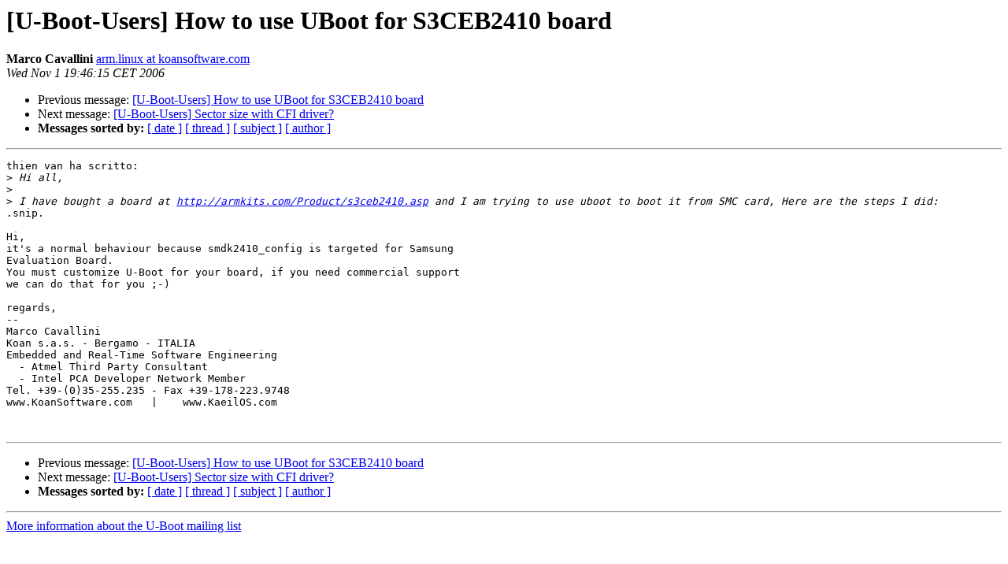

--- FILE ---
content_type: text/html
request_url: https://lists.denx.de/pipermail/u-boot/2006-November/017657.html
body_size: 1243
content:
<!DOCTYPE HTML PUBLIC "-//W3C//DTD HTML 3.2//EN">
<HTML>
 <HEAD>
   <TITLE> [U-Boot-Users] How to use UBoot for S3CEB2410 board
   </TITLE>
   <LINK REL="Index" HREF="index.html" >
   <LINK REL="made" HREF="mailto:u-boot%40lists.denx.de?Subject=%5BU-Boot-Users%5D%20How%20to%20use%20UBoot%20for%20S3CEB2410%20board&In-Reply-To=20061101080113.16749.qmail%40web31403.mail.mud.yahoo.com">
   <META NAME="robots" CONTENT="index,nofollow">
   <META http-equiv="Content-Type" content="text/html; charset=us-ascii">
   <LINK REL="Previous"  HREF="017644.html">
   <LINK REL="Next"  HREF="017645.html">
 </HEAD>
 <BODY BGCOLOR="#ffffff">
   <H1>[U-Boot-Users] How to use UBoot for S3CEB2410 board</H1>
    <B>Marco Cavallini</B> 
    <A HREF="mailto:u-boot%40lists.denx.de?Subject=%5BU-Boot-Users%5D%20How%20to%20use%20UBoot%20for%20S3CEB2410%20board&In-Reply-To=20061101080113.16749.qmail%40web31403.mail.mud.yahoo.com"
       TITLE="[U-Boot-Users] How to use UBoot for S3CEB2410 board">arm.linux at koansoftware.com
       </A><BR>
    <I>Wed Nov  1 19:46:15 CET 2006</I>
    <P><UL>
        <LI>Previous message: <A HREF="017644.html">[U-Boot-Users] How to use UBoot for S3CEB2410 board
</A></li>
        <LI>Next message: <A HREF="017645.html">[U-Boot-Users] Sector size with CFI driver?
</A></li>
         <LI> <B>Messages sorted by:</B> 
              <a href="date.html#17657">[ date ]</a>
              <a href="thread.html#17657">[ thread ]</a>
              <a href="subject.html#17657">[ subject ]</a>
              <a href="author.html#17657">[ author ]</a>
         </LI>
       </UL>
    <HR>  
<!--beginarticle-->
<PRE>thien van ha scritto:
&gt;<i> Hi all,
</I>&gt;<i> 
</I>&gt;<i> I have bought a board at <A HREF="http://armkits.com/Product/s3ceb2410.asp">http://armkits.com/Product/s3ceb2410.asp</A> and I am trying to use uboot to boot it from SMC card, Here are the steps I did:
</I>.snip.

Hi,
it's a normal behaviour because smdk2410_config is targeted for Samsung 
Evaluation Board.
You must customize U-Boot for your board, if you need commercial support 
we can do that for you ;-)

regards,
-- 
Marco Cavallini
Koan s.a.s. - Bergamo - ITALIA
Embedded and Real-Time Software Engineering
  - Atmel Third Party Consultant
  - Intel PCA Developer Network Member
Tel. +39-(0)35-255.235 - Fax +39-178-223.9748
www.KoanSoftware.com   |    www.KaeilOS.com


</PRE>

<!--endarticle-->
    <HR>
    <P><UL>
        <!--threads-->
	<LI>Previous message: <A HREF="017644.html">[U-Boot-Users] How to use UBoot for S3CEB2410 board
</A></li>
	<LI>Next message: <A HREF="017645.html">[U-Boot-Users] Sector size with CFI driver?
</A></li>
         <LI> <B>Messages sorted by:</B> 
              <a href="date.html#17657">[ date ]</a>
              <a href="thread.html#17657">[ thread ]</a>
              <a href="subject.html#17657">[ subject ]</a>
              <a href="author.html#17657">[ author ]</a>
         </LI>
       </UL>

<hr>
<a href="http://lists.denx.de/mailman/listinfo/u-boot">More information about the U-Boot
mailing list</a><br>
</body></html>
